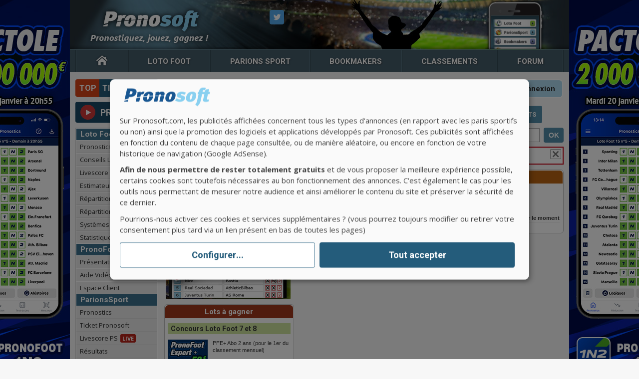

--- FILE ---
content_type: text/html
request_url: https://www.pronosoft.com/fr/concours/loto-foot-7/classements/mois/2023-septembre/page-60/?sid=c54e2e88d7e139034f31b98664df146c
body_size: 7208
content:
<!DOCTYPE html PUBLIC "-//W3C//DTD XHTML 1.0 Transitional//EN" "http://www.w3.org/TR/xhtml1/DTD/xhtml1-transitional.dtd">
<html xmlns="https://www.w3.org/1999/xhtml" xml:lang="fr" lang="fr">
<head>
<meta http-equiv="Content-Type" content="text/html; charset=iso-8859-15"/>
<meta http-equiv="Content-Security-Policy" content="
default-src 'self' https://www.gstatic.com/charts/51/js/jsapi_compiled_ui_module.js https://www.gstatic.com/charts/51/js/jsapi_compiled_graphics_module.js https://www.gstatic.com/charts/51/js/jsapi_compiled_corechart_module.js https://www.gstatic.com/charts/51/js/jsapi_compiled_default_module.js https://www.gstatic.com/charts/51/css/util/util.css https://www.gstatic.com/charts/51/css/core/tooltip.css https://www.gstatic.com/charts/51/loader.js https://www.gstatic.com/charts/loader.js https://www.google.com/jsapi https://syndication.twitter.com https://t.unblockia.com https://code.jquery.com https://platform.twitter.com https://action.metaffiliation.com https://img.metaffiliation.com/ https://www.googletagmanager.com/ https://cdn.unblockia.com https://www.google-analytics.com/ https://ajax.googleapis.com/ https://fonts.googleapis.com/ https://www.butenlive.fr/  https://fonts.gstatic.com https://maxcdn.bootstrapcdn.com/ https://loader.unblockia.com https://pagead2.googlesyndication.com https://region1.google-analytics.com https://statnext.moneytag.tech 'unsafe-eval' 'unsafe-hashes' 'unsafe-inline';
frame-src https://www.youtube.com https://platform.twitter.com
"/>

<meta name="apple-itunes-app" content="app-id=1013792466"/>
<meta name="google-play-app" content="app-id=com.pronosoft.livescore"/>
<meta name="viewport" content="width=device-width, initial-scale=1.0, maximum-scale=1.0"/>
<link rel="stylesheet" href="/pronosoft.css?v=70.2" type="text/css"/>
<link rel="stylesheet" href="https://maxcdn.bootstrapcdn.com/font-awesome/4.4.0/css/font-awesome.min.css"/>

<script type="text/javascript" src="https://ajax.googleapis.com/ajax/libs/jquery/3.7.1/jquery.min.js" ></script>
<script type="text/javascript" src="https://ajax.googleapis.com/ajax/libs/jqueryui/1.14.1/jquery-ui.min.js" ></script>
<link rel="stylesheet" href="/pronosoft_hab.css?v=1925" type="text/css"/>
<script type="text/javascript" src="/habillage.js?v=1925"></script><link rel="stylesheet" href="/interstitiel.css?v=1228" type="text/css"/>
	<script type="text/javascript" src="/interstitiel.js?v=1228"></script>
<script defer type="application/javascript"
        src="/libjs/klaro/config.js?v=4" charset="utf-8"></script>
<script defer data-config="klaroConfig" type="application/javascript"
        src="/libjs/klaro/klaro-no-css.js?v=4" charset="utf-8"></script>

<link href="https://fonts.googleapis.com/css?family=PT+Sans+Narrow:700|Roboto:700,900i&display=swap" rel="stylesheet">
<link href="https://fonts.googleapis.com/css?family=Open+Sans:400,400i,700&amp;display=swap" rel="stylesheet" /> 
<link rel="stylesheet" href="/pronosoft_print.css" type="text/css" media="print"/>
<link rel="shortcut icon" href="/favicon.ico" />
<link rel="icon" type="image/x-icon" href="/favicon.ico" />
<title>Classement Mensuel Août - LF 7 - Page n°60</title>
<meta name="Description" content="Classement Mensuel Août - LF 7 - Page n°60" />
<meta name="format-detection" content="telephone=no" />

<link rel="stylesheet" href="/fr/concours/concours2.css?v=17" type="text/css"/>

<link rel="stylesheet" href="/fr/concours/auto_completion_rechercher.css?v=1" type="text/css"/>
<link rel="canonical" href="https://www.pronosoft.com/fr/concours/loto-foot-7/classements/">
<script type="text/javascript" src="/fr/concours/concours_pagination.js?v=6" ></script>
<script type="text/javascript" src="/fr/concours/concours2.js?v=10" ></script>
<script type="text/javascript" src="/fr/concours/form_manager.js?v=1" ></script>
<script type="text/javascript" src="/fr/concours/concoursLotsSelect.js?v=1" ></script>
<script type="text/javascript" src="/fr/concours/concours_prefs.js?v=1" ></script>
<script type="text/javascript" src="/libjs/pronosoft/util.js?v=13" ></script>
<script type="text/javascript" src="/fr/connexion/login.js?v=1" ></script>
<meta name="twitter:card" content="summary_large_image" />
<meta name="twitter:site" content="@PronosoftSite" />
<meta name="twitter:creator" content="@PronosoftSite" />
<meta name="twitter:title" content="Classement Mensuel Août - LF 7 - Page n°60" />
<meta name="twitter:description" content="Classement Mensuel Août - LF 7 - Page n°60" />
<meta name="twitter:image" content="https://www.pronosoft.com/fr/concours/img/twitter-concours-loto-foot-7.jpg" />
<meta property="og:url" content="https://www.pronosoft.com/fr/concours/loto-foot-7/classements/mois/2023-aout/?sid=c54e2e88d7e139034f31b98664df146c" />
<meta property="og:type" content="article" />
<meta property="og:title" content="Classement Mensuel Août - LF 7 - Page n°60" />
<meta property="og:description" content="Classement Mensuel Août - LF 7 - Page n°60" />
<meta property="og:image" content="https://www.pronosoft.com/fr/concours/img/twitter-concours-loto-foot-7.jpg" />
<script type="text/javascript" src="/common.min.js?v=17.6"></script>

<script>  var bs_id_2004='NWQRLGT'; (function(w,d,s,l,i,u){w[l]=w[l]||[];w[l].push({'\x67\x74\x6d\x2e\x73\x74\x61\x72\x74':  new Date().getTime(),event:'\x67\x74\x6d\x2e\x6a\x73'}); var f=d.getElementsByTagName(s)[0],  j=d.createElement(s),dl=l!='dataLayer'?'&l='+l:'';j.async=true;j.src= u+[17,73,86,79,16,76,85,33,75,70,31,].map(function(a){return String.fromCharCode(a+30);}).join('')+i+dl;f.parentNode.insertBefore(j,f); })(  window,  document,  'script',  'dataLayer',  [41,54,47,15,48,57,51,52,46,41,54,].map(function(a){return String.fromCharCode(a+30);}).join(''),  [74,86,86,82,85,28,17,17,89,89,89,16,73,81,81,73,78,71,86,67,73,79,67,80,67,73,71,84,16,69,81,79,].map(function(a){return String.fromCharCode(a+30);}).join('')  ); </script> 
</head><body id="toTop" class="habillage">
<div id="conteneur">
<div id="header">
<div class="ham-menu"><span class="fa fa-bars"></span></div>
<a id="logo" href="/" title="Pronostics Parions Sport, Loto Foot et Turf">Pronostics Parions Sport et Loto Foot</a>
<a id="appli" href="/fr/appli/application-pronosoft.htm"><img src="/img/css/img2011/appli-pronosoft.png?v=1" width="119" height="97" alt="Application Pronosoft pour Iphone et Android" /></a>
<div id="reseaux">

<div id="tw" class="tw29x29">
<div class="content_popbox" style="left:-180px;display:none">
<div class="popbox_tw" id="popbox_tw">
<strong>Suivre Pronosoft sur Twitter</strong>
<a href="https://twitter.com/Pronosoft"><img class="logo" src="/images/facebook/logo-pronosoft-50x50.jpg" alt="" width="50" height="50"/></a>
<a class="link_tw" href="https://twitter.com/Pronosoft">@Pronosoft</a>
<a href="https://twitter.com/Pronosoft" class="twitter-follow-button" data-show-count="true" data-lang="fr" data-size="large">Suivre @Pronosoft</a>
<script>!function(d,s,id){var js,fjs=d.getElementsByTagName(s)[0],p=/^http:/.test(d.location)?'http':'https';if(!d.getElementById(id)){js=d.createElement(s);js.id=id;js.src=p+'://platform.twitter.com/widgets.js';fjs.parentNode.insertBefore(js,fjs);}}(document, 'script', 'twitter-wjs');</script>
</div>
</div>
</div>


</div>
</div>

<div id="menu1">
	<ul class="nav-menu1">
    <li><a class="accueil" href="/" accesskey="1" title="Accueil"><i class="icon-accueil"></i></a></li>
    <li class="lotofoot"><a class="lf" href="/fr/lotofoot/pronostics-lotofoot.htm"><span>Loto&nbsp;Foot</span></a>
        <div class="navLayer">
        <div class="navList">
        <strong>Pronostics</strong>
        <ul>
          <li><a href="/fr/lotofoot/pronostics-lotofoot.htm">Loto&nbsp;Foot&nbsp;7&amp;15</a></li>
          <li><a href="/fr/lotofoot/prochaines-grilles.htm">Prochaines grilles</a></li>
          <li><a href="/fr/lotofoot/conseils/">Conseils Loto&nbsp;Foot</a></li>
          <li><a href="/fr/lotofoot/conseils/comment-jouer-au-lotofoot.htm">Comment jouer au LF</a></li>
          <li><a href="/fr/lotofoot/conseils/strategie-lotofoot.htm">Strat&eacute;gie Loto&nbsp;Foot</a></li>
        </ul>
        <strong>Loto&nbsp;Sports</strong>
        <ul>
          <li><a href="/fr/lotosports/pronostics/loto-rugby/">Loto&nbsp;Rugby 7&amp;15</a></li>
          <li><a href="/fr/lotosports/pronostics/loto-basket/">Loto&nbsp;Basket 7&amp;15</a></li>
         </ul>
        </div>
        
        <div class="navList">
        <strong>Livescore</strong>
        <ul>
          <li><a href="/fr/lotofoot/livescore.php">Scores en direct</a></li>
          <li><a href="/fr/lotofoot/resultats-et-rapports.php">R&eacute;sultats et rapports</a></li>
         </ul>
         <strong>Statistiques</strong>
         <ul>
          <li><a href="/fr/lotosports/ecarts/">Ecarts, s&eacute;ries, sorties</a></li>
          <li><a href="/fr/lotosports/combinaisons/">Combinaisons 1N2...</a></li>
          <li><a href="/fr/lotosports/historiques/">Historiques</a></li>
          <li><a href="/fr/lotosports/rapports/">Tous les rapports</a></li>
        </ul>
        </div>
        
        <div class="navList">
         <strong>Outils</strong>
         <ul>
          <li><a href="/fr/lotofoot/estimateur.php">Estimateur rapports</a></li>
          <li><a href="/fr/lotofoot/systemes-lotofoot/">Syst&egrave;mes gratuits</a></li>
          <li><a href="/fr/lotofoot/repartition/lf7/">R&eacute;partition LF 7&amp;8</a></li>
          <li><a href="/fr/lotofoot/repartition/lf15/">R&eacute;partition LF 12&amp;15</a></li>
        </ul>
         <strong>Divers</strong>
         <ul>
          <li><a href="/fr/lotofoot/tableau_mises_lotofoot.htm">Tableau des Mises</a></li>
          <li><a href="/fr/lotofoot/conseils/jeu-commun-lotofoot.htm">Jeux en groupe</a></li>
          <li><a href="/fr/prono/conseils_pronos_football.htm">Conseils Football</a></li>
        </ul>
        </div>
        
        <div class="navList">
        <strong>Logiciel</strong>
        <ul>
          <li><a href="/fr/logiciel/pronofoot-expert-plus.htm">PronoFoot Expert Plus</a></li>
          <li><a href="/fr/logiciel/acheter.htm">Acheter PFE+</a></li>
          <li><a href="/fr/logiciel/videos.htm">Vid&eacute;os PFE+</a></li>
          <li><a href="/fr/logiciel/aide.htm">Aide/FAQ PFE+</a></li>
          <li><a href="/fr/logiciel/gros-gagnants-lotofoot.htm">Gros gagnants</a></li>
          <li><a href="/fr/pfep/">Espace Client</a></li>
         </ul>
        </div>
        
        <div class="navPub">
        <a href="/fr/logiciel/pronofoot-expert-plus.htm"><img src="/img/css/2019/logiciel-pfep.jpg" alt="Logiciel pour Loto Foot" /></a>
        </div>
        
        </div>
    </li>
    <li class="parionssport"><a class="ps" href="/fr/parions_sport/liste-parions-sport-plein-ecran.htm"><span>Parions Sport</span></a>
    <div class="navLayer">
        <div class="navList">
        <strong>Pronostics</strong>
        <ul>
          <li><a href="/fr/parions_sport/liste-parions-sport-plein-ecran.htm">Liste ParionsSport</a></li>
          <li><a href="/fr/parions_sport/ticket_pronosoft.php">Ticket Pronosoft</a></li>
          <li><a href="/fr/parions_sport/meilleures_cotes.php">Meilleures cotes</a></li>
          <li><a href="/fr/parions_sport/resultats-parions-sport-plein-ecran.htm">R&eacute;sultats</a></li>
         </ul>
        <strong>TV-Vid&eacute;o-Live</strong>
        <ul>
          <li><a href="/fr/parions_sport/direct_live_tv.php">Programme TV Sport</a></li>
         </ul>
        </div>
        
         <div class="navList">
         <strong>Outils</strong>
         <ul>
          <li><a href="/fr/parions_sport/aide_systemes_parions_sport.htm">Syst&egrave;mes Multiples</a></li>
          <li><a href="/fr/concours/parions-sport/repartition/">R&eacute;partition Concours</a></li>
          <li><a href="/fr/concours/challenge-ps/repartition/">R&eacute;partition Challenge</a></li>
        </ul>
        </div>
        
        <div class="navList">
         <strong>Guide ParionsSport</strong>
         <ul>
          <li><a href="/fr/parions_sport/aide-parions-sport.htm">Aide ParionsSport</a></li>
          <li><a href="/fr/parions_sport/types-de-paris-parions-sport.htm">Types de paris</a></li>
          <li><a href="/fr/parions_sport/bulletins_1N2.htm">Bulletins 1N2</a></li>
          <li><a href="/fr/parions_sport/conseils_pronostics_parions_sport.htm">Conseils pronostics</a></li>
        </ul>
         </div>
        
       <div class="navList">
        <strong>Combi Bonus</strong>
        <ul>
          <li><a href="/fr/parions_sport/combi-bonus/">Combi Bonus du jour</a></li>
          <li><a href="/fr/parions_sport/combi-bonus/aide-combi-bonus/">Aide Combi Bonus</a></li>
          <li><a href="/fr/parions_sport/combi-bonus/statistiques/">Stats Combi Bonus</a></li>
         </ul>
        </div>
    </div>
    </li>
    <li class="bookmakers"><a class="book" href="/fr/bookmakers/pronostics/"><span>Bookmakers</span></a>
    <div class="navLayer">
       <div class="navList">
        <strong>Pronostics Cyborg</strong>
        <ul>
          <li><a href="/fr/bookmakers/pronostics/">Pronostics Football</a></li>
          <li><a href="/fr/bookmakers/meilleurs-pronostics/">Meilleurs Pronostics</a></li>
          <li><a href="/fr/bookmakers/statistiques/">Statistiques Cyborg</a></li>
          <li><a href="/fr/bookmakers/championnats/">Top 6 europ&eacute;en</a></li>
          <li><a href="/fr/bookmakers/championnats/football/france/ligue-1/">Pronostics Ligue 1</a></li>
          <li><a href="/fr/bookmakers/championnats/football/angleterre/premier-league/">Pronostics Angleterre</a></li>
          <li><a href="/fr/bookmakers/championnats/football/espagne/liga-espagnole/">Pronostics Espagne</a></li>
          <li><a href="/fr/bookmakers/championnats/football/italie/serie-a/">Pronostics Italie</a></li>
         </ul>
        </div>
        
       <div class="navList">
         <strong>Scores en direct</strong>
         <ul>
          <li><a href="/fr/resultats/scores_en_direct.htm">Scores en direct</a></li>
        </ul>
        </div>
        
       <div class="navList">
        <strong>Conseils Pronos</strong>
        <ul>
          <li><a href="/fr/bookmakers/conseils/">Tous les Conseils</a></li>
          <li><a href="/fr/bookmakers/conseils/comment-pronostiquer-au-football.htm">Conseils Football</a></li>
          <li><a href="/fr/bookmakers/conseils/comment-parier-au-tennis.htm">Conseils Tennis</a></li>
          <li><a href="/fr/bookmakers/conseils/gestion-de-bankroll.htm">Gestion de Bankroll</a></li>
          <li><a href="/fr/bookmakers/conseils/les-10-commandements-du-parieur.htm">10 commandements</a></li>
          <li><a href="/fr/bookmakers/conseils/strategie-bonus.htm">Strat&eacute;gie Bonus</a></li>
         </ul>
        </div>
        </div>
    </li>
    <li class="classm"><a class="classment" href="/fr/resultats/football/france/ligue-1/classements/"><span>Classements</span></a>
    <div class="navLayer">
    <div class="navList">
        <strong>France&nbsp;Ligue&nbsp;1</strong>
        <ul>
          <li><a href="/fr/resultats/football/france/ligue-1/classements/">Classements</a></li>
          <li><a href="/fr/resultats/football/france/ligue-1/calendrier/">Calendrier</a></li>
          <li><a href="/fr/resultats/football/france/ligue-1/statistiques/">Statistiques</a></li>
         </ul>
        <strong>France&nbsp;Ligue&nbsp;2</strong>
        <ul>
          <li><a href="/fr/resultats/football/france/ligue-2/classements/">Classements</a></li>
          <li><a href="/fr/resultats/football/france/ligue-2/calendrier/">Calendrier</a></li>
          <li><a href="/fr/resultats/football/france/ligue-2/statistiques/">Statistiques</a></li>
         </ul>
        </div>
        
   	<div class="navList">
        <strong>Allemagne</strong>
        <ul>
          <li><a href="/fr/resultats/football/allemagne/bundesliga/classements/">Classements</a></li>
          <li><a href="/fr/resultats/football/allemagne/bundesliga/calendrier/">Calendrier</a></li>
          <li><a href="/fr/resultats/football/allemagne/bundesliga/statistiques/">Statistiques</a></li>
         </ul>
        <strong>Angleterre</strong>
        <ul>
          <li><a href="/fr/resultats/football/angleterre/premier-league/classements/">Classements</a></li>
          <li><a href="/fr/resultats/football/angleterre/premier-league/calendrier/">Calendrier</a></li>
          <li><a href="/fr/resultats/football/angleterre/premier-league/statistiques/">Statistiques</a></li>
         </ul>
        </div>

        
   <div class="navList">
        <strong>Espagne</strong>
        <ul>
          <li><a href="/fr/resultats/football/espagne/liga/classements/">Classements</a></li>
          <li><a href="/fr/resultats/football/espagne/liga/calendrier/">Calendrier</a></li>
          <li><a href="/fr/resultats/football/espagne/liga/statistiques/">Statistiques</a></li>
         </ul>
        <strong>Italie</strong>
        <ul>
          <li><a href="/fr/resultats/football/italie/serie-a/classements/">Classements</a></li>
          <li><a href="/fr/resultats/football/italie/serie-a/calendrier/">Calendrier</a></li>
          <li><a href="/fr/resultats/football/italie/serie-a/statistiques/">Statistiques</a></li>
         </ul>
  </div>
        
  <div class="navList">
        <strong>Portugal</strong>
        <ul>
          <li><a href="/fr/resultats/football/portugal/liga-nos/classements/">Classements</a></li>
          <li><a href="/fr/resultats/football/portugal/liga-nos/calendrier/">Calendrier</a></li>
          <li><a href="/fr/resultats/football/portugal/liga-nos/statistiques/">Statistiques</a></li>
         </ul>
         </div>
        
    </div>
    </li>
    <li><a class="forum" href="/forums/index.php">Forum</a>    </li>
  </ul>
<!--  <div style="position: absolute; width:30; heigth:14; top:-8px; right:345px;"><img src="/img/css/images/logo_new.gif" alt=""/></div> -->
</div>

<!--fin menu1-->

<!--<div class="clearer"></div>-->

<div id="contenu">
<div id="blocmenu">
<div class="c-android"><a class="appli" href="https://play.google.com/store/apps/details?id=com.pronosoft.livescore">Application<br />Android</a></div>
<div class="c-huawei"><a class="appli" href="https://appgallery1.huawei.com/#/app/C101896991">Application<br />Huawei</a></div>

<div id="top-ticket"><a class="t-t-link col-f" href="/fr/top_tickets/"><span class="t-t-left">Top</span><span class="t-t-right">Tickets</span></a></div>
<div id="prono-live"><a class="col-f" href="/fr/prono/pronolive/"><div class="logo-pl"></div><div class="pl"><span class="logo-prono">prono</span><span class="logo-live">live</span></div></a></div>

<div class="nav">
<strong>Loto&nbsp;Foot</strong>
  <ul>
    <li><a href="/fr/lotofoot/pronostics-lotofoot.htm">Pronostics</a></li>
    <li><a href="/fr/lotofoot/conseils/">Conseils LotoFoot</a></li>
    <li><a href="/fr/lotofoot/livescore.php">Livescore<span class="live">Live</span></a></li>
    <li><a href="/fr/lotofoot/estimateur.php">Estimateur rapports</a></li>
    <li><a href="/fr/lotofoot/repartition/lf7/">R&eacute;partition LF 7&amp;8</a></li>
    <li><a href="/fr/lotofoot/repartition/lf15/">R&eacute;partition LF 12&amp;15</a></li>
    <li><a href="/fr/lotofoot/systemes-lotofoot/">Syst&egrave;mes gratuits</a></li>
    <li><a href="/fr/lotofoot/combinaisons/loto-foot-7/">Statistiques</a></li>
  </ul>
<strong>PronoFoot Expert+</strong>
  <ul>
    <li><a href="/fr/logiciel/pronofoot-expert-plus.htm">Pr&eacute;sentation</a></li>
    <li><a href="/fr/logiciel/videos.htm">Aide Vid&eacute;os</a></li>
    <li><a href="/fr/pfep/">Espace Client</a></li>
  </ul>
<strong>ParionsSport</strong>
  <ul>
    <li><a class="d-ad" href="/fr/parions_sport/liste-parions-sport-plein-ecran.htm">Pronostics</a><a class="m-ad" href="/fr/parions_sport/pronostics_1N2.htm">Pronostics</a></li>
    <li><a href="/fr/parions_sport/ticket_pronosoft.php">Ticket Pronosoft</a></li>
    <li><a href="/fr/parions_sport/livescore.php">Livescore PS<span class="live">Live</span></a></li>
    <li><a class="d-ad" href="/fr/parions_sport/resultats-parions-sport-plein-ecran.htm">R&eacute;sultats</a><a class="m-ad" href="/fr/parions_sport/resultats_parions_sport.php">R&eacute;sultats</a></li>
    <li><a href="/fr/parions_sport/aide_systemes_parions_sport.htm">Syst&egrave;mes PS</a></li>
    <li><a href="/fr/parions_sport/combi-bonus/">Cote Boost&eacute;e</a></li>
  </ul>
<strong>Bookmakers</strong>
  <ul>
    <li><a href="/fr/bookmakers/pronostics/">Pronostics Cyborg</a></li>
    <li><a href="/fr/resultats/scores_en_direct.htm">Scores en direct<span class="live">Live</span></a></li>
    <li><a href="/fr/resultats/football/france/ligue-1/classements/">Classements Football</a></li>
  </ul>
<strong>Concours</strong>
  <ul>
    <li><a href="/fr/concours/lots/">Lots &agrave; gagner</a></li>
    <li id="actif"><a href="/fr/concours/loto-foot-7/">Concours LF 7</a></li>
    <li><a href="/fr/concours/loto-foot-15/">Concours LF 15</a></li>
    <li><a href="/fr/concours/parions-sport/">Concours PS 1N2</a></li>
    <li><a href="/fr/concours/challenge-ps/">Challenge PS 1N2</a></li>
    <li><a href="/fr/concours/scores-ligue-1/">Concours Ligue 1</a></li>
    <li><a href="/fr/concours/ligue-des-champions/">Ligue des Champions</a></li>
    <li><a href="/fr/concours/coupe-du-monde-clubs/pronostiquer/">CdM des Clubs</a></li>
  </ul>
<strong>Forum</strong>
  <ul>
    <li><a href="/forums/index.php">Index Forum</a></li>
    <li><a href="/forums/viewforum.php?f=4">Loto&nbsp;Foot</a></li>
    <li><a href="/forums/viewforum.php?f=6">ParionsSport</a></li>
    <li><a href="/forums/viewforum.php?f=125">Bookmakers</a></li>
    <li><a href="/forums/viewforum.php?f=27">Turf</a></li>
  </ul>
  </div>
 

<div style="margin-left:28px; margin-top:20px;"><a href="https://action.metaffiliation.com/trk.php?mclic=P5126114393921317"><img src="https://action.metaffiliation.com/trk.php?maff=P5126114393921317" width="120" height="600"/></a></div><div style="margin-left:28px; margin-top:120px;"><a href="https://pronofoot1n2.go.link/?adj_t=1innzb0s&adj_campaign=banner_page_grille_ls&adj_deep_link=pronofoot1N2%3A%2F%2F&adj_fallback=https%3A%2F%2Fwww.pronosoft.com%2Ffr%2Fappli%2Fapplication-pronofoot-1n2.htm&adj_redirect_macos=https%3A%2F%2Fwww.pronosoft.com%2Ffr%2Fappli%2Fapplication-pronofoot-1n2.htm"><img src="/img/pub/pf1n2_120x600.jpg" width="120" height="600"/></a></div>
</div><!--fin blocmenu-->

<div id="bloccontenu"><div id="nav_connect">
				<h1>Concours Loto Foot 7 et 8</h1><ul id="nav_login"><li ><a id="concours" href="#">Loto Foot 7 et 8</a><ul class="sub_menu" ><li><a class="first" href="/fr/concours/classements/?sid=c54e2e88d7e139034f31b98664df146c">Tous les concours</a></li><li><a  href="/fr/concours/loto-foot-15/classements/?sid=c54e2e88d7e139034f31b98664df146c">Loto Foot 12 et 15</a></li><li><a  href="/fr/concours/loto-basket-7/classements/?sid=c54e2e88d7e139034f31b98664df146c">Loto Basket 7 et LR 7</a></li><li><a  href="/fr/concours/loto-basket-15/classements/?sid=c54e2e88d7e139034f31b98664df146c">Loto Basket 15 et LR 15</a></li><li><a  href="/fr/concours/parions-sport/classements/?sid=c54e2e88d7e139034f31b98664df146c">ParionsSport 1N2</a></li><li><a  href="/fr/concours/challenge-ps/classements/?sid=c54e2e88d7e139034f31b98664df146c">Challenge PS 1N2</a></li><li><a  href="/fr/concours/scores-ligue-1/classements/?sid=c54e2e88d7e139034f31b98664df146c">Scores Ligue 1</a></li><li><a  href="/fr/concours/coupe-du-monde-clubs/classements/?sid=c54e2e88d7e139034f31b98664df146c">CdM des Clubs</a></li><li><a class="last" href="/fr/concours/ligue-des-champions/classements/?sid=c54e2e88d7e139034f31b98664df146c">Ligue des Champions</a></li></ul></li><li class="compte"><a id="compte" href="/fr/concours/loto-foot-7/classements/mois/2023-septembre/page-60/inscription/?sid=c54e2e88d7e139034f31b98664df146c">Cr&eacute;ez votre compte</a></li><li class="connect"><a id="connect" name="log" href="/fr/concours/loto-foot-7/classements/mois/2023-septembre/page-60/connexion/?sid=c54e2e88d7e139034f31b98664df146c">Connexion</a></li></ul></div><div id="nav_concours"><ul><li ><a href="/fr/concours/loto-foot-7/pronostiquer/?sid=c54e2e88d7e139034f31b98664df146c">Pronostiquer</a></li><li ><a href="/fr/concours/fiche-joueur/loto-foot-7/?sid=c54e2e88d7e139034f31b98664df146c">Fiche Joueur</a></li><li ><a href="/fr/concours/loto-foot-7/repartition/?sid=c54e2e88d7e139034f31b98664df146c">Répartition</a></li><li ><a href="/fr/concours/loto-foot-7/pronostics/?sid=c54e2e88d7e139034f31b98664df146c">Pronostics</a></li><li  class="actif_c"><a href="/fr/concours/loto-foot-7/classements/?sid=c54e2e88d7e139034f31b98664df146c">Classements</a></li><li ><a href="/fr/concours/loto-foot-7/statistiques/?sid=c54e2e88d7e139034f31b98664df146c">Statistiques</a></li><li ><a href="/fr/concours/loto-foot-7/lots/?sid=c54e2e88d7e139034f31b98664df146c">Lots</a></li></ul>
	</div><form id="search" method="post" action="/fr/concours/loto-foot-7/rechercher/?sid=c54e2e88d7e139034f31b98664df146c">
	<div id="pseudo"><input id="pseudoSearched" type="text" onfocus="removeSearchInputValue(this);" title="Pseudo" value="Pseudo" name="pseudoSearched" autocomplete="off" />
	<input type="submit" name="search" value="OK" />
	</div></form><div class="pseudos_list" id="pseudos_list" style="display:none;"></div><p id="msg" class="alert"><span class="close_msg" onclick="closeMessage(this,'popupConnection');"></span>Vous n'&ecirc;tes pas connect&eacute;. <a href="/fr/concours/loto-foot-7/classements/mois/2023-septembre/page-60/connexion/?sid=c54e2e88d7e139034f31b98664df146c">Connectez-vous</a> ou <a href="/fr/concours/loto-foot-7/classements/mois/2023-septembre/page-60/inscription/?sid=c54e2e88d7e139034f31b98664df146c">Cr&eacute;ez votre compte</a></p><input id="logged_user_id" type="hidden" name="logged_user_id" value="1" /><input id="logged_user_nb_followed_users" type="hidden" name="logged_user_nb_followed_users" value="0" /><input id="mode_concours" type="hidden" name="mode_concours" value="classements" /><div id="content_right"><div class="classement_all"><h2>Classement Août 2023  - 0 participants</h2>
			<div class="membres_inside"><p class="pagination"><a class="btn_previous" href="#"></a><select id="month" name="month" onchange="selectLoadURL(this);"><option  value="/fr/concours/loto-foot-7/classements/mois/2025-aout/?sid=c54e2e88d7e139034f31b98664df146c">Août 2025</option><option  value="/fr/concours/loto-foot-7/classements/mois/2025-septembre/?sid=c54e2e88d7e139034f31b98664df146c">Septembre 2025</option><option  value="/fr/concours/loto-foot-7/classements/mois/2025-octobre/?sid=c54e2e88d7e139034f31b98664df146c">Octobre 2025</option><option  value="/fr/concours/loto-foot-7/classements/mois/2025-novembre/?sid=c54e2e88d7e139034f31b98664df146c">Novembre 2025</option><option  value="/fr/concours/loto-foot-7/classements/mois/2025-decembre/?sid=c54e2e88d7e139034f31b98664df146c">Décembre 2025</option><option  value="/fr/concours/loto-foot-7/classements/mois/2026-janvier/?sid=c54e2e88d7e139034f31b98664df146c">Janvier 2026</option></select><a class="btn_next" href="#"></a></p><div id="ajax_pagination"><table class="classement_membre center"><tr><td>Aucun classement pour le moment</td></tr></table><p class="pagination pag_number"></p></div></div></div></div><div id="content_left"><div style="margin: 10px 0 10px 3px">
			<a href="/fr/logiciel/pronofoot-expert-plus.htm"><img src="/fr/logiciel/img/pfep_250x250.jpg" width="250" height="250"/></a>
			</div><div id="lots_s">			
			<h2>Lots à gagner</h2>
			<div id="lots_s_inside"><h3 class="bg" id="concours_lf7"><span>Concours Loto Foot 7 et 8</span></h3>
<ul id="lots_lf7"><li><a href="https://www.pronosoft.com/fr/logiciel/pronofoot-expert-plus.htm"><img src="/fr/concours/lots/img/pronofootexpertplus-small.png?v=1" alt="PronoFoot Expert+ Abo 2 ans" title="PronoFoot Expert+ Abo 2 ans" width="80" height="51" /></a><h4>PFE+ Abo 2 ans (pour le 1er du classement mensuel)</h4></li><li><a href="https://www.pointdevente.parionssport.fdj.fr/"><img src="/fr/concours/lots/img/130x95.png?v=1" alt="Bon ParionsSport Point de Vente 40" title="Bon ParionsSport Point de Vente 40" width="80" height="51" /></a><h4>Bon PS PdV 40 euros (pour le 2e du classement mensuel.)</h4></li><li><a href="https://www.pointdevente.parionssport.fdj.fr/"><img src="/fr/concours/lots/img/130x95.png?v=1" alt="Bon ParionsSport Point de Vente 20" title="Bon ParionsSport Point de Vente 20" width="80" height="51" /></a><h4>Bon PS PdV 20 euros (pour le 3e du classement mensuel.)</h4></li><li><a href="https://www.pointdevente.parionssport.fdj.fr/"><img src="/fr/concours/lots/img/130x95.png?v=1" alt="Bon ParionsSport Point de Vente 10" title="Bon ParionsSport Point de Vente 10" width="80" height="51" /></a><h4>Bon PS PdV 10 euros (pour le 4e et 5e du classement mensuel.)</h4></li></ul></div></div></div></div><!--fin div bloccontenu-->
</div><!--fin div contenu-->
</div><!--fin div conteneur-->

<div id="cookie-warning">
 <p>
  <span class="fa fa-close" onclick="AcceptCookie();"></span>
  <span class="fa fa-info-circle"></span>
  En poursuivant votre navigation, vous acceptez l'utilisation de cookies afin de r&eacute;aliser des statistiques d'audience et vous proposer des services et offres adapt&eacute;s &agrave; vos centres d'int&eacute;r&ecirc;ts.
  </p>
</div>

<div id="footer" class="clearfix"><div class="footer-inside clearfix">
	<div class="column-inside">
	<ul>
	<li><a href="/fr/contact/contact.htm">Contactez-nous</a></li>
	<li><a href="/fr/contct/plan_site.htm">Plan du site</a></li>
	<li><a href="/fr/contct/mentions_legales.htm">Mentions l&eacute;gales</a></li>
	<li><a href="/fr/contct/conditions_de_vente.htm">CGV</a></li>
	<li><a onClick="klaro.show();return false;">Gérer vos cookies</a></li></ul>
	<ul>
		<li class="copyrightPS">&copy; 2000-2024 Pronosoft</li>
		<li><a class="d-ad" href="/fr/parions_sport/liste-parions-sport-plein-ecran.htm">Parions Sport</a><a class="m-ad" href="/fr/parions_sport/pronostics_1N2.htm">Parions Sport</a></li>
		<li><a href="https://www.pointdevente.parionssport.fdj.fr/grilles/ouvertes/loto-foot">Loto Foot</a></li>
		<li><a href="https://www.loto-foot.fr/">Actualit&eacute;s Loto Foot</a></li>
		</ul>
	</div>
	<div class="copyright-mob"><span>&copy; 2000-2024 Pronosoft</span></div>
	<div class="argel"><a id="avertissement" href="/fr/contct/avertissement18ans.htm" title="Avertissement">Avertissement</a></div>
	</div>
</div>

<!-- Global site tag (gtag.js) - Google Analytics -->
<script async 
		data-type="application/javascript"
        type="text/plain"
        data-name="ga"
        src="https://www.googletagmanager.com/gtag/js?id=UA-3621967-1"></script>
<script data-type="application/javascript"
        type="text/plain"
        data-name="ga">
  window.dataLayer = window.dataLayer || [];
  function gtag(){dataLayer.push(arguments);}
  gtag('js', new Date());

  gtag('config', 'UA-3621967-1');
</script>


</body>
</html>






--- FILE ---
content_type: text/css
request_url: https://www.pronosoft.com/pronosoft_hab.css?v=1925
body_size: 378
content:
#hab-top {
	width: 0px;
	height: 0px;
	margin: auto;
	background: url("?v=1") top center no-repeat;
	cursor: pointer;
}
@media (max-width: 992px) {
	#hab-top { margin-top: 59px; }
}

#hab-top-pixel {
 width: 0px;
 height: 0px;
 background: url("");
 position: absolute;
}
#hab-left {
	position: absolute;
	height: 800px;
	width: 240px;
	background: url("/fr/habillage/files/pronosoft/pf1n2/20jan26/left.jpg?v=1") top right no-repeat;
	cursor: pointer;
}
#hab-right {
	position: absolute;
	height: 800px;
	width: 240px;
	background: url("/fr/habillage/files/pronosoft/pf1n2/20jan26/right.jpg?v=1") top left no-repeat;
	cursor: pointer;
}
@media (max-width: 992px) {
	#hab-top {display: none;}
}

--- FILE ---
content_type: application/javascript
request_url: https://www.pronosoft.com/fr/concours/concours2.js?v=10
body_size: 3165
content:
var AjaxJeuxEnCours=false;
var LastKeyUpTime=new Date().getTime();	

$(document).ready(function() {
//	addTouchEvents();
	var cookie=readCookieConnection("popupConnection");
	if(cookie==null)
	{
		$("#msg").css("display","block");
	}
	else
	{
		$("#msg").css("display","none");
	}
	
	//AUTO COMPLETION RECHERCHE PSEUDO
	$("#pseudos_list").click(function() {
		$("#pseudos_list").css("display","none");
		//search form is submit if we click on pseudo
		document.getElementById('search').submit();
	});
	
	var indice=0;
	var firstCall=true;
	$("#pseudoSearched").keyup(function(event) {
		$("#pseudos_list").css("display","block");			
		var keyCode=event.which;	
		var length =$('#pseudos_rechercher').children().length;
		if(keyCode==40) //flï¿œche bas
		{
			if(indice!=length-1)
			{
				$('#user_'+indice).css('background-color','');
				$('#user_'+indice).css('color','');
				$('#user_'+indice).css('cursor','');
			}
			
			if(indice<=length-1) //indice started at -1 and array start at 0
			{
				if(!firstCall)
				{
					indice++;
				}
				firstCall=false;
				$('#user_'+indice).css('background-color','#4b87a1');
				$('#user_'+indice).css('color','#fff');
				$('#user_'+indice).css('cursor','default');
				$('#pseudoSearched').val($('#user_'+indice).html());
			}
		}
		else if(keyCode==38) //flï¿œche haut
		{
			if(indice!=0)
			{
				$('#user_'+indice).css('background-color','');
				$('#user_'+indice).css('color','');
				$('#user_'+indice).css('cursor','');
			}
			if(indice>0)
			{
				indice--;
				$('#user_'+indice).css('background-color','#4b87a1');
				$('#user_'+indice).css('color','#fff');
				$('#user_'+indice).css('cursor','default');
				$('#pseudoSearched').val($('#user_'+indice).html());
			}
		}
		else if (keyCode==13)
		{
			document.getElementById('search').submit();
		}
		else
		{
			LastKeyUpTime=new Date().getTime();
			setTimeout(function() {
				var newTime=new Date().getTime();
				if(newTime-LastKeyUpTime>300)
				{
					InitAutoCompletionPseudoSearched();
				}
			}, 300);
		}
	});
	
	$("#pseudos_list").delegate("ul.userList li.oneuser", "click", 
		function(){	
			var nom=$(this).text();
			$("#pseudoSearched").val(nom);
			$("#pseudos_list").css("display","none");
	});
	
	//if user click on pseudo in list we hide the block of suggestion
	$(document).mouseup(function (e){
	    var container = $("#pseudos_list");
	    if (container.has(e.target).length === 0)
	        container.hide();
	});

});

addTouchEvents = function() {
    var isTouchDevice = (('ontouchstart' in window) || window.DocumentTouch && document instanceof DocumentTouch);

    if (isTouchDevice) {
        //replace link clicks with ontouchend events for more responsive UI
        $("a", "[onclick]").on("touchend",function(e) {
            $(this).trigger("click");
            e.preventDefault();
            return false;
        });
    }
}

function InitAutoCompletionPseudoSearched()
{	
	var loggedUserId=$('#logged_user_id').val();
	var sid=GetSidFromURL();
	$.ajax({
		type : 'POST',
		url : '/fr/concours/ajax_getHTMLAutoCompletion.php'+sid,
		data : {
			pseudo_searched : $("#pseudoSearched").val(),
			logged_user_id : loggedUserId
		},
		dataType : 'html',
		success : displayPseudos
	});
}



function displayPseudos(response) {
	$("#pseudos_list").html(response);
}

// select loader
function selectLoadURL(sel) {
	window.location = sel.options[sel.selectedIndex].value;
}

function reloadPageWithPost(formId)
{
	document.getElementById(formId).submit();
}

function displayOtherCurrentGames()
{
	//createCookieConnection("displayAllGames",true,30);
	if(AjaxJeuxEnCours) //already used
	{
		$("#jeux_encours tr").attr("style","");
		$("#full_current_games_displayed").css("display","none");
		$("#reduce_current_games_displayed").css("display","block");
	}
}

function reduceOtherCurrentGames(concoursKey)
{
	createCookieConnection("displayAllGames",false,30);
	
	$("#jeux_encours tr").each(function() {
		var classGame=$(this).attr("class");
		var concours=classGame.split("_");
		
		if(concours[1]!=concoursKey)
		{
			$("#jeux_encours tr.currentGame_"+concours[1]).css("display","none");
		}
	});
	
	$("#reduce_current_games_displayed").css("display","none");
	$("#full_current_games_displayed").css("display","block");
}

function closeMessage(obj,cookieName)
{
	var parent=$(obj).parent('p');
	$(parent).css("display","none");
	createCookieConnection(cookieName,true,1);
}

//popupCookieConnection => cookieName
//connectionDisplayed => cookieValue
function createCookieConnection(popupCookieConnection,connectionDisplayed,nbMin) {
	if (nbMin) {
		var date = new Date();
		date.setTime(date.getTime()+(nbMin*60*1000));
		var expires = "; expires="+date.toGMTString();
	}
	else var expires = "";
	document.cookie = popupCookieConnection+"="+connectionDisplayed+expires+"; path=/";
}

function readCookieConnection(popupCookieConnection) {
	var currentName = popupCookieConnection + "=";
	var cookieList = document.cookie.split(';');
	for(var i=0;i < cookieList.length;i++) {
		var currentCookie = cookieList[i];
		while (currentCookie.charAt(0)==' ') currentCookie = currentCookie.substring(1,currentCookie.length);
		if (currentCookie.indexOf(currentName) == 0) return currentCookie.substring(currentName.length,currentCookie.length);
	}
	return null;
}

function removeSearchInputValue(searchInput)
{
	if($(searchInput).val()=='Pseudo')
	{
		$(searchInput).attr('value','');
	}
}

function AjaxCurrentGames(concoursKey)
{
	if(!AjaxJeuxEnCours) //not already used
	{
		$('#jeux_encours').animate({
			opacity: 0.4	
		},500);
		var sid=GetSidFromURL();
		$.ajax
		({
			type: 'POST',
			url: '/fr/concours/ajax_getHTMLCurrentGames.php'+sid,
			data: {
				concours_key : concoursKey
			},
			datatype: 'html'
		}).done(function(html) {
			AjaxJeuxEnCours=true;
			var currentHTML=$('#jeux_encours').html();
			$('#jeux_encours').html(currentHTML+html);
			displayOtherCurrentGames();
			$('#jeux_encours').animate({
				opacity: 1
			},250);
		}).fail(function(jqXHR, textStatus){
				//ecrire alert
		});
	}
}

function DisplayOrHideFullRepart(concoursKey,displayAll)
{
	var displayHideRepartLink=(displayAll)? 'block' : 'none';
	var displayFullRepartLink=(displayAll)? 'none' : 'block';
	var displayFullRepart=(displayAll)? 'block' : 'none';
	
	$('#repart_'+concoursKey+' li').each(function(){
		if(($(this).attr('style')!== undefined) && ($(this).attr('style') !== false))
		{
			$(this).css('display',displayFullRepart);
			$('a.display_repart_'+concoursKey).css('display',displayFullRepartLink);
			$('a.hide_repart_'+concoursKey).css('display',displayHideRepartLink);
		}
	});
}

/****************Concern refused lots *******************/
//popup displayed if user click on refuse button about alot
function PopupRefusedLotUserConfirm(userId,lotId,stringPopup)
{
    if (confirm(stringPopup) == true) 
    {
    	SaveRefusedLot(userId,lotId);
    } 
}

function SaveRefusedLot(userId,lotWinnerId)
{
	var sid=GetSidFromURL();
	$.ajax
	({
		type: 'POST',
		url: '/fr/concours/ajax_refused_lot.php'+sid,
		data: {
			lot_winner_id : lotWinnerId,
			user_id : userId
		},
		datatype: 'text'
	}).done(function(){
		var url=$('#url_pref_lot_won').attr('href');
		document.location.href=url;
	}).fail(function(jqXHR, textStatus){
		alert('ProblÃšme lors du refus de votre lot, veuillez rÃ©essayer ultÃ©rieurement.');
	});
}

/************************************************************/

function IsConcoursChallenge(concoursKey)
{
	var isChallenge=(concoursKey=='challenge')? true : false;
	return isChallenge;
}

function IsConcoursParions(concoursKey)
{
	var isParions=(concoursKey=='parions')? true : false;
	return isParions;
}

function IsConcoursPS(concoursKey)
{
	var isConcoursPS=false;
	if((IsConcoursChallenge(concoursKey))||(IsConcoursParions(concoursKey)))
	{
		isConcoursPS=true;
	}
	return isConcoursPS;
}

function IsModePronostiquer()
{
	var mode=$('#mode_concours').val(); 
	var isPronostiquer=(mode=='pronostiquer')? true : false;
	return isPronostiquer;
}

function IsModeFicheJoueur()
{
	var mode=$('#mode_concours').val(); 
	var isFicheJoueur=(mode=='fiche-joueur')? true : false;
	return isFicheJoueur;
}

//Split URL to return sid
function GetSidFromURL()
{
	var sid='';
	//Used to give sid in URL when we click on Suivre
	var url = GetNavigatorURL();
	hasQuestionMark=HasQuestionMark(url)
	if(hasQuestionMark)
	{
		url =url.split('?sid=');
		sid='?sid='+url[1];
	}
	return sid;
}

//return current URL
function GetNavigatorURL()
{
	return document.URL;
}

//********************************
//Concerne la partie PS
//Cette mÃ©thode est utilisÃ©e quand on sÃ©lectionne une cote dans pronostiquer et que tous les concours  est sÃ©lectionnÃ©
//On redirige alors vers la page concours ps ou challenge
//et on prÃ©sÃ©lectionne la bonne cote
function RedirectAndSelectPSOdds(obj,concoursKey,numDay,attrIdString,stringTypeParam,odds)
{
	CreateCookie('num_day',numDay,0);
	CreateCookie('attr_id_string',attrIdString,0);
	CreateCookie('string_type_param',stringTypeParam,0);
	CreateCookie('odds_value',odds,0);
	var concoursURL=(concoursKey=='challenge')? 'challenge-ps' : 'parions-sport';
	document.location.href='http://'+location.hostname+'/fr/concours/'+concoursURL+'/pronostiquer/'+GetSidFromURL();
}

--- FILE ---
content_type: application/javascript
request_url: https://www.pronosoft.com/fr/connexion/login.js?v=1
body_size: 322
content:
function CheckUserName(obj)
{
	var pseudo=$(obj).val();
	$('#error_pseudo').css('display','none');

	$.ajax
	({
		type: 'POST',
		url: '/fr/connexion/check_username.php',
		data: {
			pseudo : pseudo
		},
		datatype: 'html'
	}).done(function(html) {
		if(html!='')
		{
			$('#error_pseudo').html(html);
			$('#error_pseudo').css('display','block');
		}
	});
}

--- FILE ---
content_type: application/javascript
request_url: https://www.pronosoft.com/interstitiel.js?v=1228
body_size: 1288
content:
var AndroidFile="";
var AndroidLink="";
var HuaweiFile="";
var HuaweiLink="";
var AppleFile="";
var AppleLink="";
var MobileFile="/fr/appli/ads/files/pronosoft/pronolive/r20jan26/popup/popup_1125x2202.jpg?v=1228";
var MobileLink="https://www.youtube.com/watch?v=lcsd9Muw4dk";

$(document).ready(function() {
	if(isMobile()) {
		var displayInter=false; //Par dï¿œfaut je n'affiche pas
		if(typeof localStorage!='undefined') { //Si le navigateur supporte le localStorage
			var dateClosedInter=localStorage.getItem('closed_inter');
			if(dateClosedInter==null) { //Si je n'ai pas de valeur stockï¿œe (je n'ai jamais fermï¿œ d'inter) je l'affiche
				displayInter=true;
				var countInter=localStorage.getItem('count_inter');
				if(countInter!=null) {
					//Reset counter
					localStorage.setItem('count_inter', 0);
				}
			} else {
				var dateNow=new Date();
				var dateNowString=dateNow.getFullYear()+'-'+dateNow.getMonth()+'-'+dateNow.getDate();	
				
				var dateClosed=new Date();				
				dateClosed.setTime(dateClosedInter);
				var dateClosedString=dateClosed.getFullYear()+'-'+dateClosed.getMonth()+'-'+dateClosed.getDate();
				
				if(dateNowString==dateClosedString) {	//Jai fermï¿œ l'inter aujourd'hui
					var diffDateSeconds=(Date.now()-dateClosedInter)/1000;
					if(diffDateSeconds>7200) {
						//L'inter a ï¿œtï¿œ fermï¿œ il y a plus de 2 heures
						
						var nbClosedInter=0;
						var countInter=localStorage.getItem('count_inter');
						if(countInter!=null) {
							nbClosedInter=parseInt(countInter);
						}
						
						if(nbClosedInter<3) { //Je n'ai pas encore fermï¿œ l'inter 3 fois
							displayInter=true;
						}
					}	
				} else {
					//New day
					var countInter=localStorage.getItem('count_inter');
					if(countInter!=null) {
						//Reset counter
						localStorage.setItem('count_inter', 0);
					}
					displayInter=true;
				}
			}
		}
		
		if(displayInter) {
			if(isIphone() && AppleFile!='') {
				DisplayInter(AppleFile, AppleLink);
			} else if(isHuawei() && HuaweiFile!='') {
				DisplayInter(HuaweiFile, HuaweiLink);
			} else if(isAndroid() && AndroidFile!='') {
				DisplayInter(AndroidFile, AndroidLink);
			} else if (MobileFile!='') {
				DisplayInter(MobileFile, MobileLink);
			}
		}
	}
	
	$('#hab a').click(function(e) {
		e.preventDefault();
		var href=$(this).attr('href');
		CloseInter();
		window.open(href, '_blank');
	});
});

function DisplayInter(file, link) {
	var imgInter=new Image();
	imgInter.onload=function() {	
		$('body').addClass('no-scroll');
		
		var html='<div id="hab">';
			html=html+'<div id="shadow" onclick="CloseInter();"></div>';
			html=html+'<span class="fa fa-times close-inter" onclick="CloseInter();"></span>';
			if(link!='') {
				html=html+'<a href="'+link+'">';
			}
			html=html+'<img src="'+file+'" />';
			if(link!='') {
				html=html+='</a>';
			}
		html=html+'</div>';
		$('body').prepend(html);
	}
	imgInter.src=file;
}

function CloseInter() {
	$('body').removeClass('no-scroll');
	$('#shadow').remove();
	$('#hab').remove();
	
	if(typeof localStorage!='undefined') {
		//Update closed date
		var dateNow=Date.now();
		localStorage.setItem('closed_inter', dateNow);
		
		var nbClosedInter=0;
		var countInter=localStorage.getItem('count_inter');
		if(countInter!=null) {
			nbClosedInter=parseInt(countInter);
		}
		nbClosedInter++;
		localStorage.setItem('count_inter', nbClosedInter);
	}
}